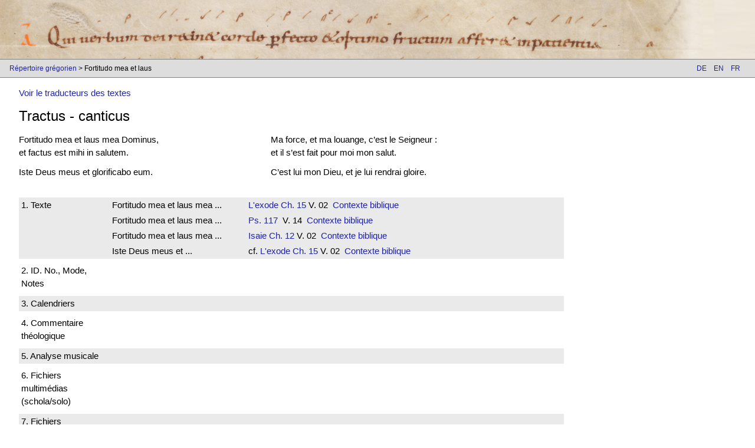

--- FILE ---
content_type: text/html; charset=UTF-8
request_url: https://gregorien.info/chant/id/3379/0/fr
body_size: 3047
content:
	<!DOCTYPE html>
	<html lang="fr">
	<head>
    <meta charset="utf-8">
					<!-- see http://www.w3schools.com/w3css/default.asp-->
	<meta name="viewport" content="width=device-width, initial-scale=1">
	<link rel="stylesheet" href="https://gregorien.info/includes/ext/w3css-v2.99.css">  
	<link rel="stylesheet" href="https://gregorien.info/includes/gregorian.css?v=7">
	<!--<link href='https://fonts.googleapis.com/css?family=Lato&subset=latin,latin-ext' rel='stylesheet' type='text/css'>-->
	<link rel="stylesheet" href="https://cdnjs.cloudflare.com/ajax/libs/font-awesome/4.6.3/css/font-awesome.min.css">
	<link rel="apple-touch-icon" href="https://gregorien.info/images/touch-icon-iphone.png">
	<link rel="apple-touch-icon" sizes="152x152" href="https://gregorien.info/images/touch-icon-ipad.png">
	<link rel="apple-touch-icon" sizes="180x180" href="https://gregorien.info/images/touch-icon-iphone-retina.png">
	<link rel="apple-touch-icon" sizes="167x167" href="https://gregorien.info/images/touch-icon-ipad-retina.png">
	<script src="https://gregorien.info/db/engine/node_modules/jquery/dist/jquery.min.js"></script>
	<!-- Plausible-Statistik-Skript -->
	<script defer data-domain="prior.version.gregorien.info" src="https://statistik.gregorien.info/js/script.outbound-links.js"></script>
	<script>window.plausible = window.plausible || function() { (window.plausible.q = window.plausible.q || []).push(arguments) }</script>

	<title>
		Fortitudo mea et laus	</title>
	<script>
	function loadpsalm() {
		window.location.assign(document.forms[0].elements[0].options[document.forms[0].elements[0].selectedIndex].value);
	}
	</script>
	</head>
	<body>
		<header class="main-header">
			<a href="https://gregorien.info/fr">
				<img src="https://gregorien.info/images/header-left.png" class="main-header" title="St. Gallen, Stiftsbibliothek, Cod. Sang. 390, p. 139 – Antiphonarium officii (Antiphonary for liturgy of the hours)  http://www.e-codices.ch/en/csg/0390/139/0/Sequence-1324 | Lk 8,15" />
			</a>
			<div class="w3-hide"><h1> - Fortitudo mea et laus</h1></div>
		</header>
		<div class='w3-navbar navbar-gray w3-small border-top-bottom header-navbar'><span class="breadcrumb-container"><a href="https://gregorien.info/fr">Répertoire grégorien</a><script>console.log([[[]],["title","Fortitudo mea et laus","chant\/id\/3379\/0\/fr"],[null,null,null],[null,null,null]])</script> &gt; Fortitudo mea et laus</span><div class="w3-right"><span class="w3-btn navbar-gray"><a href="de">DE</a>&nbsp;&nbsp;&nbsp;
<a href="en">EN</a>&nbsp;&nbsp;&nbsp;
<a href="fr">FR</a>&nbsp;&nbsp;&nbsp;
</span></div></div>
				<div class='show-translators w3-container w3-margin-left'>
					<a class='show-translators' href='javascript:void(0)'>Voir le traducteurs des textes</a>
				</div>
				<script>
					$(document).ready(() => {
						let authorDivs = $('.translation-author');
						if(authorDivs.length === 0)
							return;
						$('div.show-translators').show();
						$('a.show-translators').click(function() {
							authorDivs.fadeIn();
							$('div.show-translators').hide();
						});
					});
				</script>				

<!-- SOURCE: view_piece.php -->
<section class='w3-container w3-margin-left'>
<div class='w3-hide'>
<h3>
Piece data</h3>
</div>
<div class='w3-col l12 m12'>
<h3>
<span>Tractus - canticus</span></h3>
</div>
</section>
<section class='w3-container w3-margin-left'>
<div class='w3-hide'><h2>Title text</h2></div>
<div class='w3-row'>
<div class='w3-col l4 m6'>Fortitudo mea et laus mea Dominus,<br />
et <span class="fc">factus est</span> mihi in salutem.</div><div class='w3-col l5 m6 w3-padding-left'>
<div class='translation'><div class='translation-text'>
Ma force, et ma louange, c’est le Seigneur :<br />
et il s’est fait pour moi mon salut.</div>
<div class='translation-author'>
Traduction: Académie de Chant grégorien (Gerald Messiaen), Namur, Belgique</div>
</div></div>
</div>
</section>


<!-- SOURCE: view_piece_text.php -->
<section class='w3-container w3-margin-left'>
<div class="w3-hide"><h3>Piece text</h3></div>
<div class='w3-row'>
<div class='w3-col l4 m6'>Iste Deus meus et glorificabo eum.</div><div class='w3-col l5 m6 w3-padding-left'>
<div class='translation'><div class='translation-text'>
C’est lui mon Dieu, et je lui rendrai gloire.</div>
<div class='translation-author'>
Traduction: Académie de Chant grégorien (Gerald Messiaen), Namur, Belgique</div>
</div></div>
</div>
</section>

<!-- SOURCE: view_piece2.php -->
<section class='w3-container w3-margin-left w3-margin-top w3-margin-bottom all-piece-infos'>
<div class='w3-hide'><h3>Piece data 2</h3></div>
<div class='w3-row' data-source='view_piece2'>
<div class='w3-col l9 m12 piece-info-block'>
<div class='w3-row'><div class='piece-info-head bible-ref w3-col l2 m2 w3-padding-tiny'>
1.&nbsp;Texte</div>
<div class='w3-col l3 m3 w3-padding-tiny'>Fortitudo mea et laus mea ...</div><div class='w3-col l7 m7 w3-padding-tiny'><a href="https://gregorien.info/bible/id/2/0/fr">L'exode</a><a href="https://gregorien.info/bible/id/2/15/fr">&nbsp;Ch.  15</a>&nbsp;V.&nbsp;02&nbsp;
<a href="https://gregorien.info/vulgate/id/2/15/02">Contexte biblique</a>
</div></div>
<div class='w3-row'>
<div class='piece-info-head empty w3-col l2 m2 w3-padding-tiny'>&nbsp;</div>
<div class='w3-col l3 m3 w3-padding-tiny'>Fortitudo mea et laus mea ...</div><div class='w3-col l7 m7 w3-padding-tiny'><a href="https://gregorien.info/bible/id/20/117/fr">Ps.  117</a>
&nbsp;V.&nbsp;14&nbsp;
<a href="https://gregorien.info/vulgate/id/20/117/14">Contexte biblique</a>
</div></div>
<div class='w3-row'>
<div class='piece-info-head empty w3-col l2 m2 w3-padding-tiny'>&nbsp;</div>
<div class='w3-col l3 m3 w3-padding-tiny'>Fortitudo mea et laus mea ...</div><div class='w3-col l7 m7 w3-padding-tiny'><a href="https://gregorien.info/bible/id/26/0/fr">Isaie</a><a href="https://gregorien.info/bible/id/26/12/fr">&nbsp;Ch.  12</a>&nbsp;V.&nbsp;02&nbsp;
<a href="https://gregorien.info/vulgate/id/26/12/02">Contexte biblique</a>
</div></div>
<div class='w3-row'>
<div class='piece-info-head empty w3-col l2 m2 w3-padding-tiny'>&nbsp;</div>
<div class='w3-col l3 m3 w3-padding-tiny'>Iste Deus meus et ...</div><div class='w3-col l7 m7 w3-padding-tiny'>cf. <a href="https://gregorien.info/bible/id/2/0/fr">L'exode</a><a href="https://gregorien.info/bible/id/2/15/fr">&nbsp;Ch.  15</a>&nbsp;V.&nbsp;02&nbsp;
<a href="https://gregorien.info/vulgate/id/2/15/02">Contexte biblique</a>
</div></div>

</div>
</div></div>
<div class='w3-row' data-source='view_piece2'>
<div class='w3-col l9 m12 piece-info-block'>
<div class='w3-row'>
<div class='piece-info-head remarks w3-col l2 m2 w3-padding-tiny'>2.&nbsp;ID. No., Mode, Notes</div><div class='piece-info-content w3-col l10 m10 w3-padding-tiny'>

</div>
</div>
<!-- SOURCE: view_piece_calendar.php -->
</div></div>
<div class='w3-row' data-source='view_piece_calendar'>
<div class='w3-col l9 m12 piece-info-block'>
<div class='w3-row'>
<div class='piece-info-head calendar w3-col l2 m2 w3-padding-tiny'>3.&nbsp;Calendriers</div><div class='piece-info-content w3-col l10 m10 w3-padding-tiny'>
</div>
</div>
</div></div>
<div class='w3-row' data-source='view_additionalinfo'>
<div class='w3-col l9 m12 piece-info-block'>
<div class='w3-row'>
<div class='piece-info-head addl-info w3-col l2 m2 w3-padding-tiny'>4.&nbsp;Commentaire théologique</div><div class='piece-info-content w3-col l10 m10 w3-padding-tiny'>
&nbsp;</div></div>
</div>

</div></div>
<div class='w3-row' data-source='view_additionalinfo'>
<div class='w3-col l9 m12 piece-info-block'>
<div class='w3-row'>
<div class='piece-info-head addl-info w3-col l2 m2 w3-padding-tiny'>5.&nbsp;Analyse musicale</div><div class='piece-info-content w3-col l10 m10 w3-padding-tiny'>
&nbsp;</div></div>
</div>

</div></div>
<div class='w3-row' data-source='view_additionalinfo'>
<div class='w3-col l9 m12 piece-info-block'>
<div class='w3-row'>
<div class='piece-info-head addl-info w3-col l2 m2 w3-padding-tiny'>6.&nbsp;Fichiers multimédias (schola/solo)</div><div class='piece-info-content w3-col l10 m10 w3-padding-tiny'>
&nbsp;</div></div>
</div>

</div></div>
<div class='w3-row' data-source='view_additionalinfo'>
<div class='w3-col l9 m12 piece-info-block'>
<div class='w3-row'>
<div class='piece-info-head addl-info w3-col l2 m2 w3-padding-tiny'>7.&nbsp;Fichiers multimédias (divers)</div><div class='piece-info-content w3-col l10 m10 w3-padding-tiny'>
&nbsp;</div></div>
</div>


<!-- SOURCE: view_piece_publicat.php -->
</div></div>
<div class='w3-row' data-source='view_piece_publicat'>
<div class='w3-col l9 m12 piece-info-block'>
<div class='w3-row'>
<div class='piece-info-head chant-books w3-col l2 m2 w3-padding-tiny'>8.&nbsp;Partitions</div></div >

<!-- SOURCE: view_piece3.php -->
</div></div>
<div class='w3-row' data-source='view_piece3'>
<div class='w3-col l9 m12 piece-info-block'>
<div class='w3-row'>
<div class='piece-info-head piece-links w3-col l2 m2 w3-padding-tiny'>9.&nbsp;Liens</div><div class='piece-info-content w3-col l10 m10 w3-padding-tiny'>
Données de la base Cantus&nbsp;&nbsp;&nbsp;&nbsp;<a target="_blank" href="http://cantusindex.org/id/g00140">Cantus Index</a>&nbsp;&nbsp;&nbsp;&nbsp;<a target="_blank" href="http://cantus.uwaterloo.ca/id/g00140">Cantus Manuscript Database (Univ. of Waterloo)</a>
</div>
</div>


<!-- SOURCE: view_piece_manuscript.php -->
</div></div>
<div class='w3-row' data-source='view_piece_manuscript'>
<div class='w3-col l9 m12 piece-info-block'>
<div class='w3-row'>
<div class='piece-info-head piece-manus w3-col l2 m2 w3-padding-tiny'>10.&nbsp;Sources</div></div>
</div></div>
<div class='w3-row' data-source='view_additionalinfo'>
<div class='w3-col l9 m12 piece-info-block'>
<div class='w3-row'>
<div class='piece-info-head addl-info w3-col l2 m2 w3-padding-tiny'>11.&nbsp;Compositions polyphoniques</div><div class='piece-info-content w3-col l10 m10 w3-padding-tiny'>
&nbsp;</div></div>
</div>


<!-- SOURCE: view_piece_contents.php -->
</div></div>
<div class='w3-row' data-source='view_piece_contents'>
<div class='w3-col l9 m12 piece-info-block'>
<div class='w3-row'>
<div class='piece-info-head book-contents w3-col l2 m2 w3-padding-tiny'>12.&nbsp;Editions</div>
<!-- SOURCE: view_piece_end.php -->
</div></div>
</section>


<!-- SOURCE: view_piece.php -->
<section class='w3-container w3-margin-left'>
<div class='w3-hide'>
<h3>
Piece data</h3>
</div>
<div class='w3-col l12 m12'>
<h3>
<span>Antiphona</span></h3>
</div>
</section>
<section class='w3-container w3-margin-left'>
<div class='w3-hide'><h2>Title text</h2></div>
<div class='w3-row'>
<div class='w3-col l4 m6'>Fortitudo mea et laus mea Dominus,<br />
et <span class="fc">factus est</span> mihi in salutem.</div><div class='w3-col l5 m6 w3-padding-left'>
<div class='translation'><div class='translation-text'>
Ma force, et ma louange, c’est le Seigneur :<br />
et il s’est fait pour moi mon salut.</div>
<div class='translation-author'>
Traduction: Académie de Chant grégorien (Gerald Messiaen), Namur, Belgique</div>
</div></div>
</div>
</section>


<!-- SOURCE: view_piece2.php -->
<section class='w3-container w3-margin-left w3-margin-top w3-margin-bottom all-piece-infos'>
<div class='w3-hide'><h3>Piece data 2</h3></div>
<div class='w3-row' data-source='view_piece2'>
<div class='w3-col l9 m12 piece-info-block'>
<div class='w3-row'><div class='piece-info-head bible-ref w3-col l2 m2 w3-padding-tiny'>
1.&nbsp;Texte</div>
<div class='w3-col l3 m3 w3-padding-tiny'>Fortitudo mea et laus mea ...</div><div class='w3-col l7 m7 w3-padding-tiny'><a href="https://gregorien.info/bible/id/2/0/fr">L'exode</a><a href="https://gregorien.info/bible/id/2/15/fr">&nbsp;Ch.  15</a>&nbsp;V.&nbsp;02&nbsp;
<a href="https://gregorien.info/vulgate/id/2/15/02">Contexte biblique</a>
</div></div>
<div class='w3-row'>
<div class='piece-info-head empty w3-col l2 m2 w3-padding-tiny'>&nbsp;</div>
<div class='w3-col l3 m3 w3-padding-tiny'>Fortitudo mea et laus mea ...</div><div class='w3-col l7 m7 w3-padding-tiny'><a href="https://gregorien.info/bible/id/20/117/fr">Ps.  117</a>
&nbsp;V.&nbsp;14&nbsp;
<a href="https://gregorien.info/vulgate/id/20/117/14">Contexte biblique</a>
</div></div>
<div class='w3-row'>
<div class='piece-info-head empty w3-col l2 m2 w3-padding-tiny'>&nbsp;</div>
<div class='w3-col l3 m3 w3-padding-tiny'>Fortitudo mea et laus mea ...</div><div class='w3-col l7 m7 w3-padding-tiny'><a href="https://gregorien.info/bible/id/26/0/fr">Isaie</a><a href="https://gregorien.info/bible/id/26/12/fr">&nbsp;Ch.  12</a>&nbsp;V.&nbsp;02&nbsp;
<a href="https://gregorien.info/vulgate/id/26/12/02">Contexte biblique</a>
</div></div>

</div>
</div></div>
<div class='w3-row' data-source='view_piece2'>
<div class='w3-col l9 m12 piece-info-block'>
<div class='w3-row'>
<div class='piece-info-head remarks w3-col l2 m2 w3-padding-tiny'>2.&nbsp;ID. No., Mode, Notes</div><div class='piece-info-content w3-col l10 m10 w3-padding-tiny'>
René-Jean Hesbert, Corpus antiphonalium Officii, nr. 2892

</div>
</div>
<!-- SOURCE: view_piece_calendar.php -->
</div></div>
<div class='w3-row' data-source='view_piece_calendar'>
<div class='w3-col l9 m12 piece-info-block'>
<div class='w3-row'>
<div class='piece-info-head calendar w3-col l2 m2 w3-padding-tiny'>3.&nbsp;Calendriers</div><div class='piece-info-content w3-col l10 m10 w3-padding-tiny'>
</div>
</div>
</div></div>
<div class='w3-row' data-source='view_additionalinfo'>
<div class='w3-col l9 m12 piece-info-block'>
<div class='w3-row'>
<div class='piece-info-head addl-info w3-col l2 m2 w3-padding-tiny'>4.&nbsp;Commentaire théologique</div><div class='piece-info-content w3-col l10 m10 w3-padding-tiny'>
&nbsp;</div></div>
</div>

</div></div>
<div class='w3-row' data-source='view_additionalinfo'>
<div class='w3-col l9 m12 piece-info-block'>
<div class='w3-row'>
<div class='piece-info-head addl-info w3-col l2 m2 w3-padding-tiny'>5.&nbsp;Analyse musicale</div><div class='piece-info-content w3-col l10 m10 w3-padding-tiny'>
&nbsp;</div></div>
</div>

</div></div>
<div class='w3-row' data-source='view_additionalinfo'>
<div class='w3-col l9 m12 piece-info-block'>
<div class='w3-row'>
<div class='piece-info-head addl-info w3-col l2 m2 w3-padding-tiny'>6.&nbsp;Fichiers multimédias (schola/solo)</div><div class='piece-info-content w3-col l10 m10 w3-padding-tiny'>
&nbsp;</div></div>
</div>

</div></div>
<div class='w3-row' data-source='view_additionalinfo'>
<div class='w3-col l9 m12 piece-info-block'>
<div class='w3-row'>
<div class='piece-info-head addl-info w3-col l2 m2 w3-padding-tiny'>7.&nbsp;Fichiers multimédias (divers)</div><div class='piece-info-content w3-col l10 m10 w3-padding-tiny'>
&nbsp;</div></div>
</div>


<!-- SOURCE: view_piece_publicat.php -->
</div></div>
<div class='w3-row' data-source='view_piece_publicat'>
<div class='w3-col l9 m12 piece-info-block'>
<div class='w3-row'>
<div class='piece-info-head chant-books w3-col l2 m2 w3-padding-tiny'>8.&nbsp;Partitions</div></div >

<!-- SOURCE: view_piece3.php -->
</div></div>
<div class='w3-row' data-source='view_piece3'>
<div class='w3-col l9 m12 piece-info-block'>
<div class='w3-row'>
<div class='piece-info-head piece-links w3-col l2 m2 w3-padding-tiny'>9.&nbsp;Liens</div><div class='piece-info-content w3-col l10 m10 w3-padding-tiny'>
Données de la base Cantus&nbsp;&nbsp;&nbsp;&nbsp;<a target="_blank" href="http://cantusindex.org/id/002892">Cantus Index</a>&nbsp;&nbsp;&nbsp;&nbsp;<a target="_blank" href="http://cantus.uwaterloo.ca/id/002892">Cantus Manuscript Database (Univ. of Waterloo)</a>
<br />
<a target="_blank" href="http://gregorianik.uni-regensburg.de/cdb/2892">Antiphonale Synopticum (Univ. of Regensburg)</a><br />
</div>
</div>


<!-- SOURCE: view_piece_manuscript.php -->
</div></div>
<div class='w3-row' data-source='view_piece_manuscript'>
<div class='w3-col l9 m12 piece-info-block'>
<div class='w3-row'>
<div class='piece-info-head piece-manus w3-col l2 m2 w3-padding-tiny'>10.&nbsp;Sources</div><div class='piece-info-content w3-col l10 m10 w3-padding-tiny'>
<span>Benevento, Biblioteca Capitolare  V 21</span><br />
<span>London, British Museum     -  Ant. Sarisburiense</span><br />
<span>Worcester, Cathedral Library  160   -  Worcester</span></div>
</div>
</div></div>
<div class='w3-row' data-source='view_additionalinfo'>
<div class='w3-col l9 m12 piece-info-block'>
<div class='w3-row'>
<div class='piece-info-head addl-info w3-col l2 m2 w3-padding-tiny'>11.&nbsp;Compositions polyphoniques</div><div class='piece-info-content w3-col l10 m10 w3-padding-tiny'>
&nbsp;</div></div>
</div>


<!-- SOURCE: view_piece_contents.php -->
</div></div>
<div class='w3-row' data-source='view_piece_contents'>
<div class='w3-col l9 m12 piece-info-block'>
<div class='w3-row'>
<div class='piece-info-head book-contents w3-col l2 m2 w3-padding-tiny'>12.&nbsp;Editions</div>
<!-- SOURCE: view_piece_end.php -->
</div></div>
</section>


<footer class='navbar-gray border-top-bottom'>
	<div class="w3-bar w3-small">
    <div class='w3-bar-item w3-mobile anchor-spacing'>
<a href="https://gregorien.info/chant/id/3377/0/fr">◄ Titre précédent</a><a href="https://gregorien.info/chant/id/3382/0/fr">Titre suivant ►</a></div>
<div class='w3-bar-item w3-mobile w3-right anchor-spacing'><a target='_blank' href='https://www.drs.de'><img class='drs-logo' src='https://gregorien.info/images/drs-logo.png' /></a>
</div><div class='w3-bar-item w3-mobile w3-right anchor-spacing'><a href='https://gregorien.info/about/imprint/fr'>Mentions légales</a>
                <a href='https://gregorien.info/about/privacy/fr'>Protection des données</a>
                <a href='mailto:inga.behrendt@uni-tuebingen.de?Subject=Gregorien'>
                    <i class='fa fa-envelope' aria-hidden='true'></i>
                </a></div></footer>
<script>
    // make every second piece info row highlight
    $('.all-piece-infos').each((foo, block) => {
        $(block).find('.piece-info-block').each((index, infoRow) => {
            if(index % 2 === 0)
                $(infoRow).addClass('w3-light-grey');
        });
    });
    
</script>
</body>
</html>
